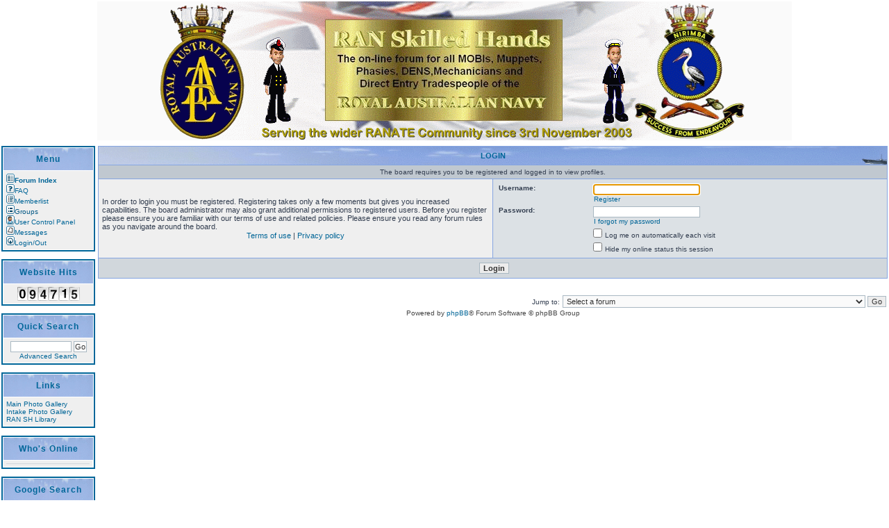

--- FILE ---
content_type: text/html; charset=UTF-8
request_url: https://ran-skilledhands.org/phpBB3/memberlist.php?mode=viewprofile&u=422&sid=af42db43fbc7771b474ffa7e76b6eee0
body_size: 4086
content:
<!DOCTYPE html PUBLIC "-//W3C//DTD XHTML 1.0 Transitional//EN" "http://www.w3.org/TR/xhtml1/DTD/xhtml1-transitional.dtd">
<html xmlns="http://www.w3.org/1999/xhtml" dir="ltr" lang="en-gb" xml:lang="en-gb">
    <head>

        <meta http-equiv="content-type" content="text/html; charset=UTF-8" />
        <meta http-equiv="content-language" content="en-gb" />
        <meta http-equiv="content-style-type" content="text/css" />
        <meta http-equiv="imagetoolbar" content="no" />
        <meta name="resource-type" content="document" />
        <meta name="distribution" content="global" />
        <meta name="keywords" content="" />
        <meta name="description" content="" />
        
        <title>www.ran-skilledhands.org &bull; Login</title>

        <link rel="alternate" type="application/atom+xml" title="Feed - www.ran-skilledhands.org" href="https://ran-skilledhands.org/phpBB3/feed.php" /><link rel="alternate" type="application/atom+xml" title="Feed - New Topics" href="../../subsilver2/template/https://ran-skilledhands.org/phpBB3/feed.php?mode=topics" />

        <link rel="stylesheet" href="./styles/ranskill/theme/stylesheet.css" type="text/css" />

        <script type="text/javascript">
            // <![CDATA[
            

            function popup(url, width, height, name)
            {
                if (!name)
                {
                    name = '_popup';
                }

                window.open(url.replace(/&amp;/g, '&'), name, 'height=' + height + ',resizable=yes,scrollbars=yes,width=' + width);
                return false;
            }

            function jumpto()
            {
                var page = prompt('Enter the page number you wish to go to:', '');
                var per_page = '';
                var base_url = '';

                if (page !== null && !isNaN(page) && page == Math.floor(page) && page > 0)
                {
                    if (base_url.indexOf('?') == -1)
                    {
                        document.location.href = base_url + '?start=' + ((page - 1) * per_page);
                    }
                    else
                    {
                        document.location.href = base_url.replace(/&amp;/g, '&') + '&start=' + ((page - 1) * per_page);
                    }
                }
            }

            /**
             * Find a member
             */
            function find_username(url)
            {
                popup(url, 760, 570, '_usersearch');
                return false;
            }

            /**
             * Mark/unmark checklist
             * id = ID of parent container, name = name prefix, state = state [true/false]
             */
            function marklist(id, name, state)
            {
                var parent = document.getElementById(id);
                if (!parent)
                {
                    eval('parent = document.' + id);
                }

                if (!parent)
                {
                    return;
                }

                var rb = parent.getElementsByTagName('input');

                for (var r = 0; r < rb.length; r++)
                {
                    if (rb[r].name.substr(0, name.length) == name)
                    {
                        rb[r].checked = state;
                    }
                }
            }

            

            // ]]>
        </script>
    </head>
    <body class="ltr">

        <a name="top"></a>

        <div id="wrapheader">
<!-- Deleted June 2013 this removed space under logo
                <div id="logodesc">
Deleted June 2013 -->
                <table class="logo" width="100%" cellspacing="0">
                    <tr> 
                        <td width="100%" align="center" ><a href="http://ran-skilledhands.org/RAN_SH2_Welcome_Page.html"><img src="styles/ranskill/imageset/bb2_imgset/logo_phpBB.gif"></a></td>
                    </tr>
                </table>
<!-- Deleted June 2013
            </div>
Deleted June 2013 -->            
        </div>



        <a name="top"></a>



        <table width="100%" border="0" cellspacing="0" cellpadding="8" class="bodyline">

            <tr>

                <td colspan="2">

                    <!-- Portal Style Layout with Left Column--><!-- Header --><!-- Header -->



                </td>

            </tr>



            <tr>

                <td align="center" width="135" valign="top">



                    <!-- Left Column--><!-- Menu -->

                    <table width="135" cellspacing="1" cellpadding="3" border="0" class="forumline">

                        <tr>

                            <td align="center" nowrap="nowrap" class="catHead"><span class="cattitle">Menu</span>

                            </td>

                        </tr>

                        <tr>

                            <td align="left" valign="bottom" nowrap="nowrap" class="row1">
                                <span class="mainmenu">
                                    <a href="/phpBB3/" class="mainmenu"><img src="styles/ranskill/imageset/icon_mini_forums.gif" width="12" height="13" border="0" alt="Board index" hspace="3" /><b>Forum Index</b></a><br />
                                    <a href="./faq.php?sid=73259870295abd8def23b1d0d4ddf8f3" class="mainmenu"><img src="styles/ranskill/imageset/icon_mini_faq.gif" width="12" height="13" border="0" alt="FAQ" hspace="3" />FAQ</a><br />
                                    <a href="./memberlist.php?sid=73259870295abd8def23b1d0d4ddf8f3" class="mainmenu"><img src="styles/ranskill/imageset/icon_mini_members.gif" width="12" height="13" border="0" alt="Members" hspace="3" />Memberlist</a><br />
                                    <a href="" class="mainmenu"><img src="styles/ranskill/imageset/icon_mini_groups.gif" width="12" height="13" border="0" alt="Groups" hspace="3" />Groups</a><br />

                                    

                                    <a href="./ucp.php?sid=73259870295abd8def23b1d0d4ddf8f3" class="mainmenu"><img src="styles/ranskill/imageset/icon_mini_profile.gif" width="12" height="13" border="0" alt="User Control Panel" hspace="3" />User Control Panel</a><br />
                                    <a href="./ucp.php?i=pm&amp;folder=inbox&amp;sid=73259870295abd8def23b1d0d4ddf8f3" class="mainmenu"><img src="styles/ranskill/imageset/icon_mini_message.gif" width="12" height="13" border="0" alt="" hspace="3" />Messages</a><br />
                                    <a href="./ucp.php?mode=login&amp;sid=73259870295abd8def23b1d0d4ddf8f3" class="mainmenu"><img src="styles/ranskill/imageset/icon_mini_login.gif" width="12" height="13" border="0" alt="Login" hspace="3" />Login/Out</a><br />
                                </span>

                            </td>

                        </tr>

                    </table>

                    <br />

                    <!-- Menu --><!-- hitwebcounter Code START -->

                    <table width="135" cellpadding="3" cellspacing="1" border="0" class="forumline">

                        <tr>

                            <td class="catHead" align="center" height="28"><span class="cattitle">Website Hits</span></td>

                        </tr>

                        <tr>

                            <td class="row1" align="center" width="100%">

                           <a href="http://www.hitwebcounter.com/" target="_blank">
<img src="http://hitwebcounter.com/counter/counter.php?page=5012599&style=0006&nbdigits=6&type=ip&initCount=0" title="Tracking hitwebcounter" Alt="Tracking hitwebcounter"   border="0" >
</a>



                            </td>

                        </tr>

                    </table>

                    <br />



                    <!-- hitwebcounter Code END --><!-- Quick Search -->

                    <table width="135" cellpadding="3" cellspacing="1" border="0" class="forumline">

                        <tr>

                            <td class="catHead" align="center" height="28"><span class="cattitle">Quick Search</span></td>

                        </tr>

                        <tr>

                            <td class="row1" align="center" width="100%">

                                <form action="./search.php?sid=73259870295abd8def23b1d0d4ddf8f3?mode=results" method="post" target="_top">

                                    <input type="text" class="post" name="search_keywords" size="14" />

                                    <input type="submit" class="mainoption" name="login" value="Go" /><br />

                                    <span class="gensmall"><a href="./search.php?sid=73259870295abd8def23b1d0d4ddf8f3" class="gensmall">Advanced Search</a></span>

                            </td></form>

                        </tr>

                    </table>

                    <br />

                    <!-- Quick Search --><!-- Links -->

                    <table width="135" cellpadding="3" cellspacing="1" border="0" class="forumline">

                        <tr>

                            <td align="center" width="100%" class="catHead" height="28"><span class="cattitle">Links</span></td>

                        </tr>



                        <tr>

                            <td class="row1" align="left" valign="top"><span class="mainmenu">

                                    <a href="../gallery/" target=_blank class="mainmenu">Main Photo Gallery</a><br />

                                    <a href="../gallery/" target=_blank  class="mainmenu">Intake Photo Gallery</a><br />

                                    <a href="../library/index.html" target=_blank  class="mainmenu">RAN SH Library</a><br />



                            </td>

                        </tr>

                    </table>

                    <br />

                    <!-- Links --><!-- Who's Online -->
                    <table width="135" cellpadding="3" cellspacing="1" border="0" class="forumline">
                        <tr>
                            <td align="center" width="100%" class="catHead" colspan="2" height="28"><span class="cattitle"><a href="" class="cattitle">Who's Online</a></span></td>
                        </tr>
                        <tr>
                        <td class="row1" align="left"><center> 

<!-- Deleted 18 May2013 <span class="gensmall">Legend :: <br/></span> Deleted 18 May2013 --> 

                        </center><hr><span class="genmed"></span></td>

                        </tr>

                    </table>

                    <br />

                    <!-- Who's Online --><!-- Search Google -->

                    <table width="135" cellpadding="3" cellspacing="1" border="0" class="forumline">

                        <tr>

                            <td class="catHead" align="center" height="28"><span class="cattitle">Google Search</span></td>

                        </tr>

                        <tr>

                            <td class="row1" align="center" width="100%">

                                <FORM method=GET action="http://www.google.com/search">

                                    <A HREF="http://www.google.com/" target=_"blank">

                                        <IMG SRC="http://www.google.com/logos/Logo_25wht.gif" border="0"

                                             ALT="Google" align="absmiddle"></A>

                                    <INPUT TYPE=text class="post" name=q size=14 maxlength=255 value="">

                                        <INPUT type=submit class="mainoption" name=btnG VALUE="Search">

                                            </td></form>

                                            </tr>

                                            </table>

                                            <br />

                                            <!-- Search Google -->







                                            </td>

                                            <!--Left Column-->



                                            <td width="100%" valign="top">



                                                <!--Forum-->

<form action="./ucp.php?mode=login&amp;sid=73259870295abd8def23b1d0d4ddf8f3" method="post">

<table class="tablebg" width="100%" cellspacing="1">
<tr>
	
		<th colspan="2">Login</th>
	
</tr>

	<tr>
		<td class="row3" colspan="2" align="center"><span class="gensmall">The board requires you to be registered and logged in to view profiles.</span></td>
	</tr>

<tr>
	<td class="row1" width="50%">
		<p class="genmed">In order to login you must be registered. Registering takes only a few moments but gives you increased capabilities. The board administrator may also grant additional permissions to registered users. Before you register please ensure you are familiar with our terms of use and related policies. Please ensure you read any forum rules as you navigate around the board.</p>

		<p class="genmed" align="center">
			<a href="./ucp.php?mode=terms&amp;sid=73259870295abd8def23b1d0d4ddf8f3">Terms of use</a> | <a href="./ucp.php?mode=privacy&amp;sid=73259870295abd8def23b1d0d4ddf8f3">Privacy policy</a>
		</p>
	</td>
	
	<td class="row2">
	
		<table align="center" cellspacing="1" cellpadding="4" style="width: 100%;">
		

		<tr>
			<td valign="top" ><b class="gensmall">Username:</b></td>
			<td><input class="post" type="text" name="username" size="25" value="" tabindex="1" />
				
					<br /><a class="gensmall" href="./ucp.php?mode=register&amp;sid=73259870295abd8def23b1d0d4ddf8f3">Register</a>
				
			</td>
		</tr>
		<tr>
			<td valign="top" ><b class="gensmall">Password:</b></td>
			<td>
				<input class="post" type="password" name="password" size="25" tabindex="2" />
				<br /><a class="gensmall" href="./ucp.php?mode=sendpassword&amp;sid=73259870295abd8def23b1d0d4ddf8f3">I forgot my password</a>
			</td>
		</tr>
		
			<tr>
				<td>&nbsp;</td>
				<td><input type="checkbox" class="radio" name="autologin" tabindex="3" /> <span class="gensmall">Log me on automatically each visit</span></td>
			</tr>
			
			<tr>
				<td>&nbsp;</td>
				<td><input type="checkbox" class="radio" name="viewonline" tabindex="4" /> <span class="gensmall">Hide my online status this session</span></td>
			</tr>
		
		</table>
	</td>
</tr>



<input type="hidden" name="redirect" value="./memberlist.php?mode=viewprofile&amp;u=422&amp;sid=73259870295abd8def23b1d0d4ddf8f3" />

<tr>
	<td class="cat" colspan="2" align="center"><input type="hidden" name="sid" value="73259870295abd8def23b1d0d4ddf8f3" />
<input type="submit" name="login" class="btnmain" value="Login" tabindex="5" /></td>
</tr>
</table>

</form>

<br clear="all" />



<br clear="all" />

<div align="right">
	<form method="post" name="jumpbox" action="./viewforum.php?sid=73259870295abd8def23b1d0d4ddf8f3" onsubmit="if(document.jumpbox.f.value == -1){return false;}">

	<table cellspacing="0" cellpadding="0" border="0">
	<tr>
		<td nowrap="nowrap"><span class="gensmall">Jump to:</span>&nbsp;<select name="f" onchange="if(this.options[this.selectedIndex].value != -1){ document.forms['jumpbox'].submit() }">

		
			<option value="-1">Select a forum</option>
		<option value="-1">------------------</option>
			<option value="26">Forums</option>
		
			<option value="19">&nbsp; &nbsp;Announcements from the Administrators (Check this Forum each time you log in...!)</option>
		
			<option value="9">&nbsp; &nbsp;First time on the NEW Forum Website? START OFF HERE...!</option>
		
			<option value="18">&nbsp; &nbsp;General Discussion</option>
		
			<option value="4">&nbsp; &nbsp;Reunions, Smokeys, Banyans and Get Togethers</option>
		
			<option value="5">&nbsp; &nbsp;Looking for Lost Buddies</option>
		
			<option value="12">&nbsp; &nbsp;[NEW] Ex-RN, RCN, RNZN, RMN and PNGDF Naval Artificer Apprentices</option>
		
			<option value="14">&nbsp; &nbsp;Mascara on the Messdecks - Ladies in the R.A.N.</option>
		
			<option value="17">&nbsp; &nbsp;Health and Veterans Affairs Issues</option>
		
			<option value="27">The Regulating Office</option>
		
			<option value="3">&nbsp; &nbsp;New Draft-ins check in here</option>
		
			<option value="28">Branches and Categories</option>
		
			<option value="6">&nbsp; &nbsp;Branches</option>
		
			<option value="7">&nbsp; &nbsp;Instructors and Staff</option>
		
			<option value="8">&nbsp; &nbsp;Officers and Ships Company</option>
		
			<option value="29">Visitors Guest Book for Non-Members ONLY</option>
		
			<option value="10">&nbsp; &nbsp;RAN Skilled Hands GUEST BOOK</option>
		
			<option value="30">IN MEMORIAM</option>
		
			<option value="11">&nbsp; &nbsp;A Farewell to those with whom we served...</option>
		

		</select>&nbsp;<input class="btnlite" type="submit" value="Go" /></td>
	</tr>
	</table>

	</form>
</div>

<script type="text/javascript">
// <![CDATA[
	(function()
	{
		var elements = document.getElementsByName("username");
		for (var i = 0; i < elements.length; ++i)
		{
			if (elements[i].tagName.toLowerCase() == 'input')
			{
				elements[i].focus();
				break;
			}
		}
	})();
// ]]>
</script>


</div>

<div id="wrapfooter">
    
    <span class="copyright">Powered by <a href="http://www.phpbb.com/">phpBB</a>&reg; Forum Software &copy; phpBB Group
        </span>
</div>

</body>
</html>

--- FILE ---
content_type: text/html; charset=UTF-8
request_url: https://hitwebcounter.com/counter/counter.php?page=5012599&style=0006&nbdigits=6&type=ip&initCount=0
body_size: 1501
content:
�PNG

   IHDR   Z      ���I   	pHYs  �  ��+  �IDATX�ݘmHS�ǿ��v6rg+J]���7V��Qn"�2�l���)"=�= -��B�"�,Ӱ�E��fmD���"��F6gp�n����u����ϙ�Ɵn�ߛ��w}����~�ù������q �DB��gee�,��jY�����(�7o�$	���j4�9�o��_����xYYY*����ȓ�������R����sۿ�-]�TX�^�������f��T* J���.^�x�A���%K���p0�Z� � 1�V2a����'O��E����ݽz�j*-������߿`����ʴZ�R�����q�\���;���'�/\��1Ђ���>����L{{;�g@WW�ϟ?���*++),���"��H�䢨����hpp0755�|��6�j������022���#��%�*S�y�ҥK�UII�fY��ׯ_Ϙ���b�
p��>�-4��/_�,�ݴi���iQFuoݺ@�� 8p���l��~��֭��pggg:����?v���Ǐ���߼y����JKw,ͅ�(|��!: �x�$����a���ϟ���`��౱12�={�����\!,��'&& ��f�1z�>����t��H$266�P(Ν;�e�RU__���S�NeK�T�A��]YY���O�txB��ѣ�魭��m۶ٔO�8�����tvtt�d��ټysKK�4�?�A� �)�r�J
q�����YE�^�|9�0���<�k�Z!L۞>}�eٖ����`b�?~��	˲]]]	�f�
�"//ojj��ׯ˖-����ɻ�C����3�逿|�"|`f||\Ӂ=�����F �4!L,�J9�e�Q
3Z����_��J���Z�v��j�VWW�</�����-G{@`�ɔ�����shhhhh��ŋ
�B�PHa�aR����4���� X�έ�v�Νd2���_QQAa�D!L�d2����޽�D
x�^�"#���L&Y�͸@莠�'�����ÇG"zv9�R)�{{{���3g���P(��\xF���ػw/$KI
P��D6x׮]%%%������~�pp����&K��r���5k|>���4�2X�v- Px�Ν����P��8�����
`ժUR���� ������i��'�N�={��tq�z��㨦�F�ш�'���j5ItF���J�oll|���`0����G:ȏ\._�~���{��C(
�B ֭['� &��d2�����,�� ����Ǐ�?�`:��O�2c4�����1���ݻ�n�� ��p���V������
�,��l&k���۷���t�<[,����ݻw����b��� 6�M+�ϟ?/<�jjj �����D{��L&�X,� ��0
3s�� �-����r� ��j��Ha�1�q׮]�����|>� ˲<�����ҫW��O���I�e�9���	-;;[�M��� ��0� �N���aÆ�`�FSUU����t:�~?��߾}S���BL���h����f���n�����***Dk����ͩT�����JV�Xq���N*��	a��H���������s�r�����Ç T*�����7T &&&8��Oģ��:�N�b�@ ��j��/�K��c�اO� ЃO���_�N���f�ƍ�K��5�4^x�'m2~+
�JEn8�h���EÏ�
Z�    IEND�B`�